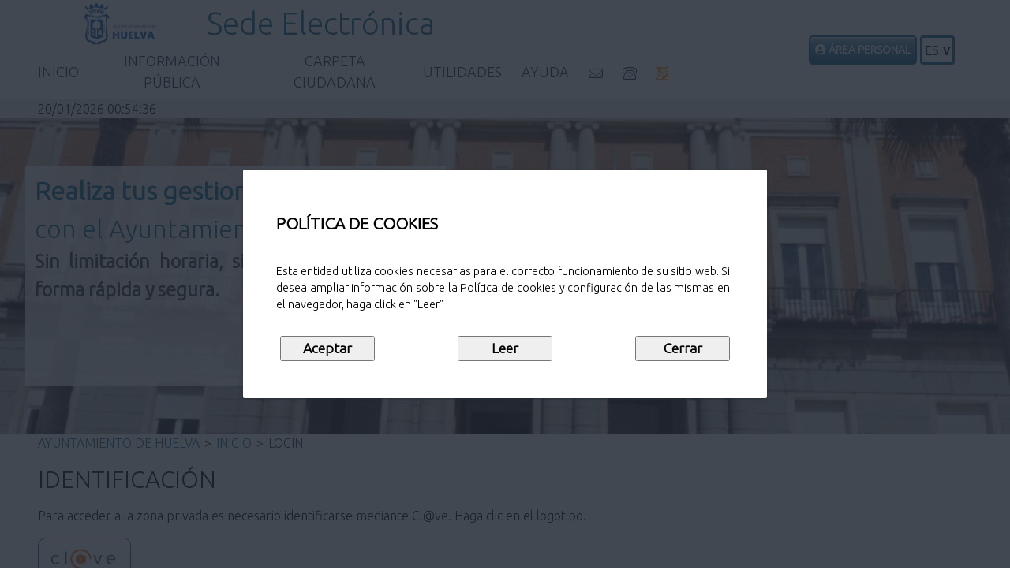

--- FILE ---
content_type: text/html;charset=ISO-8859-15
request_url: https://sede.huelva.es/opensiac/action/certlogin;jsessionid=27302D137854B4FABF2FFD40894132DC.nodo2?method=conectar
body_size: 26529
content:
<?xml version="1.0" encoding="iso-8859-15"?>
<!DOCTYPE html PUBLIC "-//W3C//DTD XHTML 1.0 Transitional//EN" "http://www.w3.org/TR/xhtml1/DTD/xhtml1-transitional.dtd">

<html xmlns="http://www.w3.org/1999/xhtml" lang="es" xml:lang="es"><head>
<base
	href="https://sede.huelva.es/opensiac/pages/tiles/opensiacAccesibleLayout.jsp" />





<title>
	Sede Electrónica Ayuntamiento de Huelva
</title>
 		      <meta http-equiv="Content-Type" content="text/html; charset=windows-1252" />
<!--<meta name="viewport" content="initial-scale=1" />-->
<meta name="viewport" content="width=device-width, initial-scale=1, maximum-scale=1">
<meta name="Author" content="GADD" />
<meta name="Description" content="OpenSiac" />
<meta name="keywords" content="OpenSiac" />
<meta name="Copyright" content="GADD - GTT" />

<!-- ================== -->
<!-- Ficheros JS -->
<!-- ================== -->

<script type="text/javascript"
	src="/opensiac/pages/jsGlobal/bootstrap-5.0.2.bundle.min.js"></script>

<script type="text/javascript" src="/opensiac/pages/jsGlobal/general.js;jsessionid=591861AFED770C443A9F92C2C35FC731.nodo1"></script>
<script type="text/javascript" src="/opensiac/pages/jsGlobal/general_ayto.js;jsessionid=591861AFED770C443A9F92C2C35FC731.nodo1"></script>
<script type="text/javascript" src="/opensiac/pages/jsGlobal/procesarFormularios.js;jsessionid=591861AFED770C443A9F92C2C35FC731.nodo1"></script>
<script type="text/javascript" src="/opensiac/pages/jsGlobal/menuizq.js;jsessionid=591861AFED770C443A9F92C2C35FC731.nodo1"></script>
<script type="text/javascript" src="/opensiac/pages/jsGlobal/deployJava.js;jsessionid=591861AFED770C443A9F92C2C35FC731.nodo1"></script>
<script type="text/javascript" src="/opensiac/pages/jsLocal/carga_applet.js;jsessionid=591861AFED770C443A9F92C2C35FC731.nodo1"></script>
<script type="text/javascript" src="/opensiac/pages/jsLocal/certlogin.js;jsessionid=591861AFED770C443A9F92C2C35FC731.nodo1"></script>
<script defer type="text/javascript"
	src="/opensiac/pages/jsLocal/banner_cookies.js"></script>
<script type="text/javascript"
	src="/opensiac/pages/jsGlobal/tablas-responsivas.js"></script>

<!-- =================== -->
<!-- Ficheros CSS -->
<!-- =================== -->

<link rel="stylesheet" type="text/css" media="screen"
	href="/opensiac/pages/cssGlobal/contenidoWidth.css;jsessionid=591861AFED770C443A9F92C2C35FC731.nodo1" />
<link rel="stylesheet" type="text/css" media="print"
	href="/opensiac/pages/cssPrint/printable.css;jsessionid=591861AFED770C443A9F92C2C35FC731.nodo1" />
<link rel="stylesheet" type="text/css" media="all"
	href="/opensiac/pages/cssGlobal/bootstrap-5.0.2.min.css;jsessionid=591861AFED770C443A9F92C2C35FC731.nodo1" />
<link rel="stylesheet" type="text/css" media="all"
	href="https://cdnjs.cloudflare.com/ajax/libs/font-awesome/5.11.2/css/all.min.css" />

<link rel="stylesheet" type="text/css" media="all"
		href="/opensiac/pages/cssGlobal/general.css;jsessionid=591861AFED770C443A9F92C2C35FC731.nodo1" />
<link rel="stylesheet" type="text/css" media="all"
		href="/opensiac/pages/cssGlobal/generalAyto.css;jsessionid=591861AFED770C443A9F92C2C35FC731.nodo1" />
<link rel="stylesheet" type="text/css" media="all"
		href="/opensiac/pages/cssGlobal/procesarFormulario.css;jsessionid=591861AFED770C443A9F92C2C35FC731.nodo1" />
<link rel="stylesheet" type="text/css" media="all"
		href="/opensiac/pages/cssGlobal/procesarFormularioAyto.css;jsessionid=591861AFED770C443A9F92C2C35FC731.nodo1" />
<link rel="stylesheet" type="text/css" media="all"
		href="/opensiac/pages/cssGlobal/menuizq.css;jsessionid=591861AFED770C443A9F92C2C35FC731.nodo1" />
<link rel="stylesheet" type="text/css" media="all"
		href="/opensiac/pages/cssGlobal/menuizqAyto.css;jsessionid=591861AFED770C443A9F92C2C35FC731.nodo1" />
<link rel="stylesheet" type="text/css" media="all"
		href="/opensiac/pages/cssGlobal/contenido.css;jsessionid=591861AFED770C443A9F92C2C35FC731.nodo1" />
<link rel="stylesheet" type="text/css" media="all"
		href="/opensiac/pages/cssGlobal/contenidoAyto.css;jsessionid=591861AFED770C443A9F92C2C35FC731.nodo1" />
<link rel="stylesheet" type="text/css" media="all"
		href="/opensiac/pages/cssGlobal/botoneraPantalla.css;jsessionid=591861AFED770C443A9F92C2C35FC731.nodo1" />
<link rel="stylesheet" type="text/css" media="all"
		href="/opensiac/pages/cssGlobal/botoneraPantallaAyto.css;jsessionid=591861AFED770C443A9F92C2C35FC731.nodo1" />
<link rel="stylesheet" type="text/css" media="all"
		href="/opensiac/pages/cssGlobal/mainAyto.css;jsessionid=591861AFED770C443A9F92C2C35FC731.nodo1" />
<link rel="stylesheet" type="text/css" media="all"
		href="/opensiac/pages/cssLocal/certlogin.css;jsessionid=591861AFED770C443A9F92C2C35FC731.nodo1" />
<link rel="stylesheet" type="text/css"
	href="/opensiac/pages/cssLocal/banner_cookies.css;jsessionid=591861AFED770C443A9F92C2C35FC731.nodo1" />
<link rel="stylesheet" type="text/css"
	href="/opensiac/pages/cssLocal/personalizacionLocal.css;jsessionid=591861AFED770C443A9F92C2C35FC731.nodo1" />
<link rel="stylesheet" type="text/css"
	href="/opensiac/pages/cssGlobal/colores_base.css;jsessionid=591861AFED770C443A9F92C2C35FC731.nodo1" />
<link rel="stylesheet" type="text/css"
	href="/opensiac/pages/cssGlobal/personalizacionGlobal.css;jsessionid=591861AFED770C443A9F92C2C35FC731.nodo1" />
</head>

<body onpageshow="initializeTitle()">
	<!-- ============================ -->
	<!-- Javascript en el body -->
	<!-- ============================ -->

	<!-- =========================== -->
	<!-- Contenedor principal -->
	<!-- =========================== -->

	<div>
		<!-- =============== -->
		<!-- Cabecera -->
		<!-- =============== -->

		<!-- =============== -->
		<!-- Banner de Cookies -->
		<!-- =============== -->
		








<div class="banner" id="banner">
	<div class="contenido-banner">
	
		<p id="titulo">
			POLÍTICA DE COOKIES
		</p>
		
		<p id="texto">
			Esta entidad utiliza cookies necesarias para el correcto funcionamiento de su sitio web. Si desea ampliar información sobre la Política de cookies y configuración de las mismas en el navegador, haga click en "Leer"
		</p>
		
		<div class="contenido-botones">
			<input type="button" id="botonAceptar" value="Aceptar">
			<input type="button" id="botonLeer" value="Leer">
			<input type="button" id="botonCerrar" value="Cerrar">
		</div>
		
	</div>
</div><div id="cab" class="noPrint container-fluid">
			<script src="../jsGlobal/jquery-3.7.1.min.js"></script>


<script type="text/javascript">
	var jq = jQuery.noConflict();
</script>


<script>

/* Menu pegado al scroll */

<!-- Código JQUERY para el funcionamiento del menú -->
	jq(function() {
		let btn_movil = jq('#nav-mobile');
		let menu = jq('#menu').find('ul');
		
		let timVine = document.getElementById("portada");
 		let cab = document.getElementById("cab");
 		let navbar = document.getElementById("menu");
 		let iconoLogo = document.getElementById("iconoLogo");
		
 		let navPos = navbar.getBoundingClientRect().top;
		
 		window.addEventListener("scroll", function(e) {
 			let scrollPos = window.scrollY;
 			  if (scrollPos > navPos) {
 			    navbar.classList.add('sticky');
 			    cab.classList.add('navbarOffsetMargin');
 			    iconoLogo.setAttribute("style", "display: block;");
 			  } else {
 			    navbar.classList.remove('sticky');
 			    cab.classList.remove('navbarOffsetMargin');
 			    iconoLogo.setAttribute("style", "display: none;");
 			  }
 			});	
		

		// Al dar click agregar/quitar clases que
		// permiten el despliegue del menú
		//
		btn_movil.on('click', function(e) {
			e.preventDefault();

			let el = jq(this);
			el.toggleClass('nav-active');

			menu.toggleClass('open-menu');
		});

		// Si presionamos en algun li de nivel1 cerramos todos los
		// ul abiertos y mostramos el ul seleccionado con el submenu
		//
		jq('.nivel1').on('click', function(e) {
			let ul = jq(this).find('ul');

			if (ul.attr("estado") == 'open') {
				ul.attr("estado", 'close');
				ul.hide();
			}

			else {
				jq(this).parent().find('ul').each(function() {
					jq(this).hide();
					jq(this).attr("estado", 'close');
				});

				ul.show();
				ul.attr("estado", 'open');
			}
		});

		// Si presionamos fuera del menu cerramos todos los ul.
		jq(document).click(function(event) {
			if (!jq(event.target).closest('#menu').length) {
				jq('#menu').find('ul').find('ul').each(function() {
					jq(this).hide();
				});

				if (jq('#menu').find('a').hasClass("nav-active")) {
					jq('#menu').find('a').removeClass("nav-active");
					jq('#menu').find('ul').removeClass("open-menu");
				}
			}
		})
	});
</script>


<div id="logoymenu"
	class="container-fluid d-flex flex-row row justify-content-between align-items-center m-0 px-1">

	<div
		class="d-flex flex-column justify-content-center align-items-start col-11 col-sm-11 col-md-8">
		<div class="d-flex flex-wrap justify-content-start align-items-center">
			<div class="ms-5 my-0 p-0" Id="logo">
				<img src="../images/siac/logo.png;jsessionid=591861AFED770C443A9F92C2C35FC731.nodo1" /></div>
			<div id="divTextoSede ms-5">
				<p id="textoSede" class="fs-1 mx-5 my-0 p-0">
					Sede Electrónica</p>
			</div>
		</div>

		<div id="menu" class="my-1 ms-3 px-0 pt-0 pb-1 container-fluid">
			<div>
				<a href="javascript:void();" id="nav-mobile"><img src="../images/siac/menu.png;jsessionid=591861AFED770C443A9F92C2C35FC731.nodo1" /></a>
			</div>

			<ul class="my-0 ms-3 container-fluid">

				<li id="iconoLogo" class="nivel1"><a
					href="../../action/main?method=enter" id="logo"> <img
						src="../images/siac/logo.png" height="auto" alt="logo">
				</a></li>

				<!-- ZONA MENU: INFORMACION PUBLICA -->
				<li class="nivel1"><a href="/opensiac/action/main;jsessionid=591861AFED770C443A9F92C2C35FC731.nodo1?method=enter" accesskey="i">Inicio</a></li>

					<li class="nivel1"><a href="javascript:void(0)">Información Pública</a>

						<ul class="listaOpcionesSubmenu">

							<li><a href="/opensiac/action/tramites;jsessionid=591861AFED770C443A9F92C2C35FC731.nodo1?method=enter" accesskey="t">Registro Electrónico / Catálogo de servicios</a></li>
							<li><a href="/opensiac/action/calendariolaboral;jsessionid=591861AFED770C443A9F92C2C35FC731.nodo1?method=enter" accesskey="l">Calendario Laboral</a></li>
							<li id="submenu_verinfopublica__quejas_sugerencias"><a href="/opensiac/action/quejassugerencias;jsessionid=591861AFED770C443A9F92C2C35FC731.nodo1?method=enter" accesskey="q">Quejas y Sugerencias</a></li>
							<li id="submenu_verinfopublica__catalogos"><a href="/opensiac/action/catalogos;jsessionid=591861AFED770C443A9F92C2C35FC731.nodo1?method=enter">Descarga de impresos</a></li>
							<li id="submenu_verinfopublica__area_publica_1"><a
									href="https://contrataciondelestado.es/wps/poc?uri=deeplink:perfilContratante&ubicacionOrganica=yWpWlqVcRJQ%3D">Perfil de Contratante</a></li>
							<li id="submenu_verinfopublica__area_publica_2"><a
									href="https://sede.huelva.es/opensiac/action/custom?method=enter&page_index=1">Tablón de anuncios  y edictos</a></li>
							<li ><a href="/opensiac/action/personalizada?method=enter&id=1">Protección de Datos</a></li><li ><a href="/opensiac/action/personalizada?method=enter&id=2">Legislación y normativa</a></li><li ><a href="/opensiac/action/personalizada?method=enter&id=3">Códigos DIR3</a></li><li ><a href="https://sede.huelva.es/opensiac/action/infopublica?method=enter&edictos=CP">Consultas Públicas</a></li><li ><a href="https://sede.huelva.es/opensiac/action/eppublicacion?method=enter&te=JUN">Sesiones de Junta de Gobierno Local</a></li><li ><a href="https://sede.huelva.es/opensiac/action/eppublicacion?method=enter&te=PLE">Sesiones de Pleno</a></li></ul></li>
				<!-- ZONA MENU: CARPETA CIUDADANA -->
				<li class="nivel1"><a href="javascript:void(0)">Carpeta ciudadana</a>

						<ul class="listaOpcionesSubmenu">
							<li id="submenu_vermisdatos__consulta_datos"><a href="/opensiac/action/consultadatos;jsessionid=591861AFED770C443A9F92C2C35FC731.nodo1?method=enter"><span>Mis Datos</span>

										<img src="../images/siac/llaves.png;jsessionid=591861AFED770C443A9F92C2C35FC731.nodo1" class="img_llaves" title="Certificado Digital" alt="Certificado Digital" /></a></li>
							<li id="submenu_vermisdatos__consulta_solicitudes">
									<noscript>
										<div>
											<a href="/opensiac/action/consultasolicitudes;jsessionid=591861AFED770C443A9F92C2C35FC731.nodo1?method=enter&amp;script=no" accesskey="s"><span>Mis Solicitudes</span>

												<img src="../images/siac/llaves.png;jsessionid=591861AFED770C443A9F92C2C35FC731.nodo1" class="img_llaves" title="Certificado Digital" alt="Certificado Digital" /></a></div>
									</noscript>

									<div id="linkSol" style="display: none">
										<a href="/opensiac/action/consultasolicitudes;jsessionid=591861AFED770C443A9F92C2C35FC731.nodo1?method=enter&amp;script=si" accesskey="s"><span>Mis Solicitudes</span>

											<img src="../images/siac/llaves.png;jsessionid=591861AFED770C443A9F92C2C35FC731.nodo1" class="img_llaves" title="Certificado Digital" alt="Certificado Digital" /></a></div> <script type="text/javascript">
										document.getElementById('linkSol').style.display = 'block';
									</script>
								</li>
							<li id="submenu_vermisdatos__consulta_expedientes"><a href="/opensiac/action/consultaexpedientes;jsessionid=591861AFED770C443A9F92C2C35FC731.nodo1?method=enter" accesskey="e"><span>Mis Expedientes</span>

										<img src="../images/siac/llaves.png;jsessionid=591861AFED770C443A9F92C2C35FC731.nodo1" class="img_llaves" title="Certificado Digital" alt="Certificado Digital" /></a></li>
							<li id="submenu_vermisdatos__buzon_notificaciones"><a href="/opensiac/action/buzonnotificaciones;jsessionid=591861AFED770C443A9F92C2C35FC731.nodo1?method=enter" accesskey="b"><span>Mi Buzón de Notificaciones</span>

										<img src="../images/siac/llaves.png;jsessionid=591861AFED770C443A9F92C2C35FC731.nodo1" class="img_llaves" title="Certificado Digital" alt="Certificado Digital" /></a></li>
							<li ><a href="https://sede.huelva.es/opensiac/action/buzonnotificaciones?method=verNotificacionesNoFehacientes">Mi Buzón de Notificaciones No FEHACIENTES</a></li><li ><a href="https://www.huelva.es/portalCiudadano/portal/noEstatica.do?opc_id=115&pes_cod=4&ent_id=1&idioma=1">Solicitudes presentadas con anterioridad al 21/09/2023</a></li></ul></li>
				<!-- ZONA MENU: UTILIDADES -->
				<li class="nivel1"><a href="javascript:void(0)">Utilidades</a>

						<ul class="listaOpcionesSubmenu">

							<li><a href="/opensiac/action/consultadocumentos;jsessionid=591861AFED770C443A9F92C2C35FC731.nodo1?method=enter" accesskey="d"><span>Verificación de Documentos Electrónicos</span></a></li>
							</ul></li>
				<!-- ZONA MENU: AYUDA -->
				<li class="nivel1"><a href="javascript:void(0)">Ayuda</a>

						<ul class="listaOpcionesSubmenu">
							<li><a href="/opensiac/action/faq;jsessionid=591861AFED770C443A9F92C2C35FC731.nodo1?method=enter" accesskey="f">Preguntas Frecuentes</a></li>
							</ul></li>
				<!-- Iconos medios de contacto: Personalizado Huelva-->
				<li class="nivel1"><a
					href="http://www.huelva.es/portal/contacto"
					class="lista-telefonos-icon"> <span class="icon-mail"></span> </a></li>
				<!-- /.block -->
				<li class="nivel1"><a
					href="http://www.huelva.es/portal/lista-telefonos"
					class="lista-telefonos-icon"> <span class="icon-telefono"></span>
						</a></li>
				<!-- /.block -->
				<li class="nivel1"><a
					href="https://join.skype.com/invite/dcIjO73NtJ2h" target="_blank"
					class="lista-telefonos-icon"> <img
						src="../images/siac/Logo_Lengua_Signos.png" alt="Lengua de Signos" />
				</a></li>
				<!-- /.block -->
				<!-- FIN: Iconos medios de contacto: Personalizado Huelva -->
			</ul>
		</div>
	</div>
	<!-- fin menu -->

	<div
		class="d-flex justify-content-center aling-items-center col-sm-8 col-md-3 py-1">
		<div id="migaUser">
			<div class="botonConexion text-uppercase">
					<a href="/opensiac/action/certlogin;jsessionid=591861AFED770C443A9F92C2C35FC731.nodo1?method=conectar" accesskey="c"><small> <i class="fas fa-user-circle"></i> Área Personal</small></a></div>
			</div>

		<!-- =================== -->
		<!-- Idioma -->
		<!-- =================== -->
		<?xml version="1.0" encoding="ISO-8859-15"?>
<!DOCTYPE html PUBLIC "-//W3C//DTD XHTML 1.0 Transitional//EN" "http://www.w3.org/TR/xhtml1/DTD/xhtml1-transitional.dtd">

<html xmlns="http://www.w3.org/1999/xhtml">
<section >
<head >
	<title>
		
	</title>
</head>
<body>
	<div id=contenedorIdioma role="button" aria-expanded="false"
			class="noPrint text-uppercase border border-3 rounded ms-1 caja-idioma">
			<div id="contenedorIndicadorIdioma" tabindex="0" onfocus="visibleSelector()" onclick="alternarVisivilidadSelector()" >
				<span id="idiomaSeleccionadoUsuario"> es</span> 
			</div>
			<ul id="idiomas" class="noPrint text-uppercase" role="select" >
		<li class="contenedorIdiomaSeleccionado" tabindex="0" onfocus="visibleSelector()" role="option">
					<div id="idiomaSeleccionado"
						data-lang="es" onclick=noVisibleSelector()>
						es</div>
				</li>
			</ul>
</div>
		
		<script type="text/javascript">
			function visibleSelector() {
				var elemento = document.getElementById("idiomas");
				if (elemento != null)
					{
						if (elemento.classList.contains('d-none'))
							elemento.classList.remove('d-none');
						if (!elemento.classList.contains('d-block'))
							elemento.classList.add('d-block');
						
						if (elemento.childElementCount > 0
								&& !elemento.children[elemento.childElementCount - 1].children[0].hasAttribute("onblur")) 
						{
							elemento.children[elemento.childElementCount - 1].children[0].setAttribute("onblur", "noVisibleSelector()");
						}
						actualizarExpanded();
					}
			}
		</script>
	
		<script type="text/javascript">
			function noVisibleSelector() {
				var elemento = document.getElementById("idiomas");
				if (elemento != null)
					{
						if (elemento.classList.contains('d-block'))
							elemento.classList.remove('d-block');
						if (!elemento.classList.contains('d-none'))
							elemento.classList.add('d-none');
						actualizarExpanded();
					}
			}
		</script>
		
		<script type="text/javascript">
		function alternarVisivilidadSelector()
		{
			var elemento = document.getElementById("idiomas");
			if (elemento != null)
				{
					if (elemento.classList.contains('d-block')) 
					{
						elemento.classList.remove('d-block');
						if (!elemento.classList.contains('d-none'))
							elemento.classList.add('d-none');
					}
					else
						{
							if (elemento.classList.contains('d-none')) 
							{
								elemento.classList.remove('d-none');
								if (!elemento.classList.contains('d-block'))
									elemento.classList.add('d-block');
							}
						}
					actualizarExpanded();
				}
		}
		</script>
			
		<script type="text/javascript">
		function actualizarExpanded()
		{
			var elementoPpal = document.getElementById("contenedorIdioma");
			var elemento = document.getElementById("idiomas");
			if (elementoPpal != null && elemento != null)
				{
					elementoPpal.setAttribute("aria-expanded",elemento.classList.contains('d-block'));
				}	
		}
		</script>
		
		<script type="text/javascript"
			src="/opensiac/pages/jsGlobal/idiomas.js;jsessionid=591861AFED770C443A9F92C2C35FC731.nodo1"></script>
	</body>
</section>
</html></div>
	<!-- fin boton conectar - idioma -->
</div><script type="text/javascript">
	// Llamar al servidor para obtener la hora actual
	var fechaHoraActual = 1768870473789;

	// Crear la fecha del servidor a partir de la actual
	fechaHoraServidor = new Date(fechaHoraActual);

	// Obtener la fecha inicial del cliente
	var fechaHoraCliente = new Date();

	// Obtener la diferencia de horas
	diferenciaHoras = fechaHoraCliente - fechaHoraServidor;
</script>


<span
	id="fechaHoraServidor"
	title="Fecha y Hora del Servidor">20/01/2026 01:54:33</span>
</div>

		<div id="portada"
			class="portada container-fluid m-0 p-0 row flex justify-content-start align-items-center">
			<div
				class="cuadroBienvenida py-2 px-2 col-8 col-xs-8 col-sm-8 col-lg-5 ms-5 text-wrap">
				<div class="text-wrap">
					<p class="fw-bold tituloBienvenida ms-1 my-0 py-0 text-wrap">
						Realiza tus gestiones</p>
					<p class="tituloBienvenida ms-1 my-0 py-0 text-wrap">
						con el Ayuntamiento de Huelva</p>
					<p class="fw-bold textoBienvenida ms-1 my-0 text-wrap">
						Sin limitación horaria, sin desplazamientos, de forma rápida y segura.</p>
				</div>

			</div>

		</div>
		<!-- ================================== -->
		<!-- Indicador de entorno (PRE/PRO) -->
		<!-- ================================== -->
		<!-- Variable que indica el entorno de la sede -->
<!-- =================== -->
		<!-- Migas de pan -->
		<!-- =================== -->
		<div id="migas">
	<a style="cursor:pointer"
		href="http://www.huelva.es"
		title="Ayuntamiento de Huelva">
		       Ayuntamiento de Huelva</a>
	<span class="migasSeparadorElementos">&gt;</span>
			<span><a href="/opensiac/action/main;jsessionid=591861AFED770C443A9F92C2C35FC731.nodo1?method=enter" title="Inicio">Inicio</a></span>
				<span class="migasSeparadorElementos">&gt;</span>
			<span>Login</span>
				</div><!-- =========== -->
		<!-- Caja -->
		<!-- =========== -->

		<div id="caja" class="d-flex justify-content-center">			
			<!-- ================= -->
			<!-- Contenidos -->
			<!-- ================= -->

			<div id="contenido" class="pt-3 pb-0 my-0 print">
				<div class="onlyPrint" style="width: 100%; text-align: center">
					<h1>
						OpenCERTIAC</h1>

					<br /> <br />
				</div>

				









<script type="text/javascript">
	var app = "LoginSiac";
	var UUID = "00000000-0000-0000-0000-000000000000";
</script>


<script type="text/javascript">
	function inicializarCertlogin() {
		// Se necesita inicializar() para actualizar el reloj.
		// Se genera un mensaje por consola de ReferenceError: inicializarPantalla is not defined. ES CORRECTO en este caso.
		//
		inicializar();
		validarJava();
	}

	window.onload = inicializarCertlogin;
</script>



































	<h1>Identificación</h1>
	<p>Para acceder a la zona privada es necesario identificarse mediante Cl@ve. Haga clic en el logotipo.</p>

	<form
		class="Formulario"
		name="formClave"
		action="https://sede.huelva.es/SPProxy2/IndexPage"
		method="post">

		<input
			id="retornoProxyClave"
			type="hidden"
			name="retornoProxyClave"
			value="Zee3bJjy0j3s3iYK564g1Z4ydvK26l3l/725ICNAE9Xh4K2WzHquuB9U3gSMqSrnPxhm-KfmX-J2AcYvERyCd4OO5jTc5Fb/WwuA5zgaXIf4wU2duASC0i/KETC/PGr9k2jcYLhXgyUJn1n7IOrb4Ru8oxuoTKDV1aA4gc3lZ/0=" />

		<input
			id="tokenProxyClave"
			type="hidden"
			name="tokenProxyClave"
			value="8NMY8DehNvJ7xDszC/sz-WF3jhi/5HdZWD8ge3yU-EQoORssf/jBAMU53SMnIdNN" />

		<img
			style="cursor: pointer;"
			src="../images/clave_w_32.jpg"
			onclick="document.formClave.submit()"
			onmouseover="" />
	</form>

	<br />
	<br />



















<h1>Advertencia Legal</h1>

<div class="clista">
	<ol>
		<li><p>Esta entidad solicita para su identificación en cumplimiento de la Ley 39/2015, de 1 de octubre, del Procedimiento Administrativo Común de las Administraciones Públicas, datos de carácter personal, cuya finalidad es la realización de la tramitación solicitada.</p></li>
		<li><p>Las personas mediante la identificación fehaciente y su firma, prestan su consentimiento expreso para que los datos personales que proporcionen, así como en la documentación adjunta, sean tratados por el o la Alcalde o Alcaldesa - Presidente o Presidenta, como Responsable del tratamiento con la finalidad de las gestiones propias de la solicitud y conforme el procedimiento administrativo que competa. Siendo la legitimación un cumplimiento legal o el propio interés de un tercero.</p></li>
		<li><p>Los datos serán conservados durante los plazos necesarios para cumplir con la finalidad mencionada y los establecidos legalmente.</p></li>
		<li><p>Los datos personales aportados  deberán ser  comunicados a las diferentes áreas responsables de la tramitación, u otras entidades en los supuestos previstos en la normativa, con el propósito de hacer efectiva la gestión y tramitación de su comunicación.</p></li>
		<li><p>En caso de que el trámite solicitado conlleve una autorización para la consulta de datos, estos podrán ser cedidos y/o comunicados a los organismos para los que se prestó el consentimiento. (En el supuesto de que no otorguen su consentimiento para la consulta de alguno de los datos anteriormente consignados, deberán presentar la correspondiente documentación en papel).</p></li>
		<li>
			<p>Declara para ello haber recibido la información sobre la posibilidad de ejercitar los derechos de acceso, rectificación, oposición, supresión (derecho al olvido), limitación del tratamiento y solicitar la portabilidad de sus datos, así como revocar el consentimiento prestado, mediante el Registro Electrónico o dirigiéndose por escrito al Registro General de esta entidad en cualquiera de las formas previstas en la Ley 39/2015.</p>
			<span>Ayuntamiento de Huelva</span>
			<br>
			<span>Plaza de la Constitución, s/n </span>
			<br>
			<span>21003 Huelva</span>
			<br>
			<span>Tlfno. 959 210 576</span>
			<br>
			<br>
			<span>Indicando claramente el tema: Tutela de Derechos LOPD. <BR> Información adicional <a href='http://www.huelva.es/portal/es/proteccion-datos' target='_blank' title='Protección de Datos | Ayuntamiento de Huelva'>Protección de Datos | Ayuntamiento de Huelva</a></span>
		</li>
	</ol>
</div>


</div>

			<hr class="invisible noPrint" />

			<!-- ========== -->
			<!-- Base -->
			<!-- ========== -->

			<div id="base" class="noPrint">
				




</div>
		</div>
	</div>
</body>
</html>

--- FILE ---
content_type: text/css
request_url: https://sede.huelva.es/opensiac/pages/cssGlobal/generalAyto.css;jsessionid=591861AFED770C443A9F92C2C35FC731.nodo1
body_size: 24998
content:
@import
	url(https://fonts.googleapis.com/css?family=Dosis:200,300,400,500|Roboto+Condensed:300,400)	;

@import
	url(https://fonts.googleapis.com/css2?family=Ubuntu:wght@300&display=swap)	;

body {
	font-family: "Ubuntu", serif !important;
	font-size: 1em;
	font-weight: 300;
	background-color: rgb(255, 255, 255);	/* estilo alternativo admitido por defecto */
	background-color: var(--blanco, rgb(255, 255, 255));
	width: auto; /* estilo alternativo admitido por defecto */
	width: 100%;
}

#cab {
	width: auto; /* estilo alternativo admitido por defecto */
	width: 100%;
	background-color: rgb(235, 235, 235);	/* estilo alternativo admitido por defecto */
	background-color: var(--gris_claro, rgb(235, 235, 235));
	display: inline-block;
}

.Combo {
	font-family: "Ubuntu", serif !important;
	width: auto; /* estilo alternativo admitido por defecto */
	max-width: 100%;		
}

#Raiz {
	margin-left: 0em;
	margin-right: 0em;
}

#textoSede {
	color: rgb(52, 120, 112); /*verde oscuro*/ /* estilo alternativo admitido por defecto */
	color: var(--principal1, rgb(52, 120, 112)); /*verde*/
	font-family: 'Ubuntu', sans-serif;
}

.caja-idioma {
	border-color: rgb(52, 120, 112) !important; /*verde oscuro*/	/* estilo alternativo admitido por defecto */
	border-color: var(--principal1, rgb(52, 120, 112)) !important;
	height: max-content;
}

.caja-idioma:hover {
	border-color: rgb(204, 218, 103) !important; /*verde claro*/	/* estilo alternativo admitido por defecto */
	border-color: var(--principal2, rgb(204, 218, 103)) !important;
}

#logoymenu {
	background-color: rgb(255, 255, 255); /* estilo alternativo admitido por defecto */
	background-color: var(--blanco, rgb(255, 255, 255));
}

#logoCabecera {
	float: left;
	margin-top: 0.8em;
}

#idiomaSeleccionado {
	color: rgb(0, 0, 0);/* estilo alternativo admitido por defecto */
	color: var(--negro, rgb(0, 0, 0));
}

div#indicadorEntorno {
	font-weight: bold;
	background-color: rgb(255, 255, 0);
	font-size: 1.2em; /*120%;*/
	text-align: center;
}

table {
	caption-side: top;
}

select {
	padding-top: 4.5px;
	padding-bottom: 4.5px;
}

/* ==================================== */
/* Migas */
/* ==================================== */
#migas, #migaFecha {
	/* padding: 1% 3% 1% 3%;
	border-bottom: 1px solid rgb(52, 120, 112); verde oscuro	estilo alternativo admitido por defecto
	border-bottom: 1px dotted var(--principal1, rgb(52, 120, 112)); verde */
	font-size: 1em; /*16px;*/
	font-weight: 300;
	list-style: none;
	text-transform: uppercase;
	color: rgb(40, 43, 48); /* estilo alternativo admitido por defecto */
	color: var(--gris_oscuro, rgb(40, 43, 48));
	font-family: "Ubuntu", serif !important;
	display: inline-block;
	margin: 0 3em;
	padding: 0;
}
/* ----------- */
#migaFecha {
	float: left;
}

#fechaHoraServidor {
	margin-right: 3em;
	float: right;
}

.migasSeparadorElementos {
	margin-left: 2px;
	margin-right: 2px;
}
/* ----------- */
#migaUser {
	float: right;
}

#user {
	float: left;
	padding-right: 5px;
}
/* ----------- */
#migas a, #migaFecha a {
	color: rgb(52, 120, 112); /*verde oscuro*/ /* estilo alternativo admitido por defecto */
	color: var(--principal1, rgb(52, 120, 112)); /*verde*/
}

#migas a:visited, #migaFecha a:visited {
	color: rgb(204, 218, 103); /*verde oscuro*/ /* estilo alternativo admitido por defecto */
	color: var(--principal2, rgb(52, 120, 112)); /*verde*/
}
/* ========================================= */
/* ========================================= */

/* ========================================= */
/* BOTON */
/* ========================================= */
/* Unificar comportamiento en visualización de "botones" */
#MenuTabs a, #MenuTabs a span, #menuPestaniasDetallePublicacion ul li a,
	#menuExpediente ul li a, #menuTiposNotificaciones ul li a, div#enlaceTramitacion a,
	#contenido fieldset ul li.Boton input, input.Boton, #contenido ul.DocOpcional li.Boton input,
	form[name="misPagosForm"] input[type="submit"],
	form[name="tramitacionForm"] input[type="button"],
	form[name="consultaDocumentosForm"] input[type="submit"], form[name="catalogosForm"] input[type="submit"],
	form[name="tramitacionForm"] input[type="submit"],
	.botonEnviarPerfilContratante a, #tabMenuTramInfo button, #Boton,
	.botonConexion, .botonSuscribir {
	display: inline-block;
	padding: 6px;
	font-family: "Ubuntu", serif !important;
	font-size: 1rem !important;
	font-weight: bold !important;
	color: rgb(255, 255, 255) !important;	/* estilo alternativo admitido por defecto */
	color: var(--blanco, rgb(255, 255, 255)) !important;
	background-color: rgb(52, 120, 112) !important; /*verde oscuro*/	/* estilo alternativo admitido por defecto */
	background-color: var(--principal1, rgb(52, 120, 112)) !important; /*verde*/
	border-width: 2px !important;
	border: 2px solid rgb(0, 0, 0)!important;	/* estilo alternativo admitido por defecto */
	border: 2px solid var(--negro, rgb(0, 0, 0))!important;
	border-top-color: dimgrey !important;
	border-left-color: dimgrey !important;
	border-radius: 0.3em;
	/* text-transform: uppercase; */
}

/* Caracteristicas on hover (al pasar por encima) */
#MenuTabs a:hover span, #MenuTabs li.MenuStaticSelectedStyle a.MenuStaticMenuItemStyle:hover,
	#MenuTabs li.MenuStaticSelectedStyle a.MenuStaticMenuItemStyle:hover span,
	#menuPestaniasDetallePublicacion #selected:hover,
	#menuPestaniasDetallePublicacion ul li a:hover, #menuExpediente #selected:hover,
	#menuExpediente ul li a:hover, #menuTiposNotificaciones ul li a:hover,
	div#enlaceTramitacion a:hover, #contenido fieldset ul li.Boton input:hover,
	input.Boton:hover, #contenido ul.DocOpcional li.Boton input:hover, form[name="consultaDocumentosForm"] input[type="submit"]:hover,
	form[name="catalogosForm"] input[type="submit"]:hover, form[name="tramitacionForm"] input[type="submit"]:hover,
	form[name="misPagosForm"] input[type="submit"]:hover,
	form[name="tramitacionForm"] input[type="button"]:hover,
	.botonEnviarPerfilContratante a:hover, #tabMenuTramInfo button:hover,
	#Boton:hover, .botonConexion:hover, .botonSuscribir:hover {
	cursor: pointer;
	border: 2px solid rgb(255, 255, 255) !important;/* estilo alternativo admitido por defecto */
	border: 2px solid var(--blanco, rgb(255, 255, 255)) !important;
	border-radius: 0.3em;
}
/* Caracteristicas cuando esta activo */
#MenuTabs li.MenuStaticSelectedStyle a.MenuStaticMenuItemStyle,
	#MenuTabs li.MenuStaticSelectedStyle a.MenuStaticMenuItemStyle span,
	#menuPestaniasDetallePublicacion #selected, #menuExpediente #selected,
	#menuTiposNotificaciones #selected, #tabMenuTramInfo button.active {
	background-color: rgb(204, 218, 103) !important; /*verde claro*//* estilo alternativo admitido por defecto */
	background-color: var(--principal2, rgb(204, 218, 103)) !important;/*verde claro*/
}
/*FIN: Unificar comportamiento en visualización de "botones" */

/* Caracteristicas especificas del botón de Conexión*/
.botonConexion {
	float: right !important;
	background-image: linear-gradient(rgb(255, 255, 255), 10%, rgb(52, 120, 112)) !important;	/* blanco verde oscuro*/ /* estilo alternativo admitido por defecto */
	background-image: linear-gradient(var(--blanco, rgb(255, 255, 255)), 10%,
		var(--principal1, rgb(52, 120, 112))) !important; /*verde*/
	border: 2px solid rgb(52, 120, 112) !important; /*verde oscuro*/	/* estilo alternativo admitido por defecto */
	border: 2px solid var(--principal1, rgb(52, 120, 112)) !important; /*verde*/
}

.botonConexion a {
	color: rgb(255, 255, 255); /* estilo alternativo admitido por defecto */
	color: var(--blanco, rgb(255, 255, 255));
}

.botonConexion a:link {
	text-decoration: none;
}
/* FIN: Caracteristicas especificas del botón de Conexión*/
/* ========================================= */
/* FIN: BOTON */
/* ========================================= */

table.tablaGeneral td {
    vertical-align: bottom!important;
}

#base {
	color: rgb(52, 120, 112); /*verde oscuro*/ /* estilo alternativo admitido por defecto */
	color: var(--principal1, rgb(52, 120, 112)); /*verde*/
	background: rgb(0, 0, 0); /* estilo alternativo admitido por defecto */
	background: var(--negro, rgb(0, 0, 0));
	border-top: none;
	font-family: "Ubuntu", serif !important;
}

p {
	text-align: justify;
}

#base a, #idiomas a {
	color: rgb(52, 120, 112); /*verde oscuro*/ /* estilo alternativo admitido por defecto */
	color: var(--principal1, rgb(52, 120, 112)); /*verde*/
}

#contenedor {
	width: auto; /* estilo alternativo admitido por defecto */
	width: 100%;
	left: 0;
	border-left: none;
	border-right: none;
	max-width: 80em;
	margin: 0 auto;
}

.enlaceCabeceraBoletinFoto {
	text-decoration: none;
}

#pie div div {
	display: contents;
}

#pie div img {
	max-width: 250px;
	height: auto;	
}

#logos {
	text-align: center;
	padding-bottom: 25px;
}
/* =============================================== */
/* Selector del idioma */
/* =============================================== */
#contenedorIdioma {
	display: inline-block;
	padding-left:3px;
	padding-right:3px;
	padding-top: 2px;
	padding-bottom: 2px; 
}
#idiomaSeleccionadoUsuario:after{
	content: "v";
	padding-left: 5px;
    text-transform: lowercase;
    font-weight: bold;
    font-size: large;  
}

#contenedorIdioma #contenedorIndicadorIdioma {
	display: inline-flex;
	align-items: center;
}
#contenedorIdioma #idiomas {
	position: absolute;
	z-index: 5;
	display: none;
	text-align: left;
	padding-left: 3px;
	padding-right: 3px;
	background-color: rgb(255, 255, 255);
	background-color: var(--blanco,  rgb(255, 255, 255));
	border: 1px solid rgb(40, 43, 48);
    border: 1px solid var(--gris_oscuro, rgb(40, 43, 48));
    min-width: 2.5 em;
    margin-left: -4px;
    box-shadow: 0 0 3px rgb(40, 43, 48);
    box-shadow: 0 0 3px var(--gris_oscuro, rgb(40, 43, 48));
}
#contenedorIdioma:hover, #contenedorIdioma #idiomas > li.contenedorIdiomaSeleccionado:hover
{
	cursor: pointer;
}

/* #contenedorIdioma:hover #idiomas {
	display: block;
}

#contenedorIdioma #idiomas:hover {
	display: block;	
} */

#contenedorIdioma #idiomas li {
	display: block;
	margin-right: 0px;
	padding-top: 2px;
	padding-bottom: 2px;
	padding-left: 4px;
	padding-right: 4px
}

#contenedorIdioma #idiomas li:hover {
	background-color: rgb(25, 103, 210) ; /*Azul*/
	border-radius: .10rem !important;
	outline: 2px solid rgb(0, 0, 0);
	outline: 2px solid var(--negro, rgb(0, 0, 0));
}
/* se define aparte por no ser compatible con IE*/
#contenedorIdioma #idiomas li:focus-visible, #contenedorIdioma #idiomas li a:focus-visible {
	background-color: rgb(25, 103, 210) ; /*Azul*/
	border-radius: .10rem !important;
	outline: 2px solid rgb(0, 0, 0);
	outline: 2px solid var(--negro, rgb(0, 0, 0));
}
/*FIN: se define aparte por no ser compatible con IE*/

#contenedorIdioma #idiomas li:hover div, #contenedorIdioma #idiomas li:hover a {
	color: rgb(255, 255, 255)!important;
	color: var(--blanco,  rgb(255, 255, 255))!important;
}
/* se define aparte por no ser compatible con IE*/
#contenedorIdioma #idiomas li:focus-visible div, #contenedorIdioma #idiomas li a:focus-visible {
	color: rgb(255, 255, 255)!important;
	color: var(--blanco,  rgb(255, 255, 255))!important;
}
/*FIN: se define aparte por no ser compatible con IE*/

#contenedorIdioma #idiomas a {
	font-weight: normal;
	color: rgb(0, 0, 0);
	color: var(--negro, rgb(0, 0, 0));
}

#contenedorIdioma #idiomas .contenedorIdiomaSeleccionado {
	font-weight: bold;
}
/* =============================================== */
/* FIN: Selector del idioma */
/* =============================================== */

/* ================================================= */
/* Estilos para el menu de la parte superior */
/* ================================================= */
#menu {
	background-color: rgb(255, 255, 255); /* estilo alternativo admitido por defecto */
	background-color: var(--blanco, rgb(255, 255, 255));
	vertical-align: baseline;
	text-align: left;
	font-size: 0.7em;
	display: block;
	padding: 1% 3% 2% 3%;
}

#menu ul {
	list-style-type: none;
	margin: 0;
	padding: 0;
	display: flex;
	align-items: center;
}

#menu ul li.nivel1 {
	text-transform: uppercase;
	float: left;
	padding-right: 3%;
}

#menu ul li a {
	display: block;
	text-decoration: none;
	color: rgb(40, 43, 48); /* estilo alternativo admitido por defecto */
	color: var(--gris_oscuro, rgb(40, 43, 48));
	position: relative;
	font-size: 1.125rem; /*18px;*/
	text-align: center;
}

#menu ul li a.nivel1 {
	display: block;
	position: relative;
}

#menu ul li ul {
	display: none;
	padding-left: 0;
	position: absolute;
	background-color: rgb(255, 255, 255);	/* estilo alternativo admitido por defecto */
	background-color: var(--blanco, rgb(255, 255, 255));
	border: 1px solid rgb(235, 235, 235);	/* estilo alternativo admitido por defecto */
	border: 1px solid var(--gris_claro, rgb(235, 235, 235));
}

#menu ul li:hover>a, #menu ul li:hover> #linkSol a {
	background-color: rgb(241, 249, 255); /*celeste*/	/* estilo alternativo admitido por defecto */
	background-color: var(--secundario, rgb(241, 249, 255)); /*celeste*/
}

#menu ul li ul li a {
	text-transform: none;
	border-top-color: rgb(0, 0, 0);	/* estilo alternativo admitido por defecto */
	border-top-color: var(--negro, rgb(0, 0, 0));
	font-size: 1rem; /*16px;*/
	text-align: left;
	padding: 8px;
}

#menu .listaOpcionesSubmenu {
	z-index: 5;
}

table.falsa {
	border-collapse: collapse;
	border: 0px;
	float: left;
	position: relative;
}

/* Estilos #nav-mobile y lo ocultamos */
#nav-mobile {
	display: none;
}


@media screen and (max-width: 800px) and (min-width: 600px) {
	/* ========================================= */
	/* TABLA */
	/* ========================================= */
	/* Unificar la apariencia de tablas en responsivo tras incluir el parámetro "title" en los td's de las tablas*/
	.listaSolicitudes, .GridViewTableExpediente .listaTramites, #tablaResultadosExpedientesPublicos, .listaPuestasDisposicion
	{
		font-size: 0.73rem!important;
	}
	/* ========================================= */
	/* FIN: TABLA */
	/* ========================================= */
}
 
/* @media only screen and (max-width: 700px) { */
@media screen and (max-width: 700px) {
	/* mostramos #nav-mobile */
	#nav-mobile {
		display: block;
	}
	#menu ul {
		position: absolute;
		width: auto; /* estilo alternativo admitido por defecto */
		width: 100%;
	}

	/* Fijamos nuestro nav en 100% ancho y dejamos de flotarlo */
	#menu ul li.nivel1 {
		width: 75%;
		float: none;
	}
	#menu ul li.nivel1 ul li {
		width: auto; /* estilo alternativo admitido por defecto */
		width: 100%;
		float: none;
	}
	#menu ul li ul {
		position: relative;
	}
	#menu ul li a {
		color: rgb(40, 43, 48); /* estilo alternativo admitido por defecto */
		color: var(--gris_oscuro, rgb(40, 43, 48));
		background: rgb(198, 198, 198); /* estilo alternativo admitido por defecto */
		background: var(--gris, rgb(198, 198, 198));
	}
	#menu ul li ul li a {
		text-transform: none;
		background: rgb(235, 235, 235); /* estilo alternativo admitido por defecto */
		background: var(--gris_claro, rgb(235, 235, 235));
		border: none;
		width: auto; /* estilo alternativo admitido por defecto */
		width: 100%;
		font-size: 1rem; /*16px;*/
	}

	/* Convertimos nuestra lista de enlaces en un menú vertical */
	#menu ul {
		box-shadow: 0 1px 2px rgba(0, 0, 0, .5);
		max-height: 0;
		overflow: hidden;
		display: block;
	}
	/* estilos para los LI del menu */
	#menu li {
		background-color: rgb(198, 198, 198); /* estilo alternativo admitido por defecto */
		background-color: var(--gris, rgb(198, 198, 198));
		border-bottom: 1px solid rgb(40, 43, 48);	/* estilo alternativo admitido por defecto */
		border-bottom: 1px solid var(--gris_oscuro, rgb(40, 43, 48));
		float: none;
	}
	/* Quitamos el borde del ultimo item del menú */
	#menu li:last-child {
		border-bottom: 0;
	}
	#menu li a {
		padding: 15px 0;
		height: auto;
		line-height: normal;
	}

	/* Agregamos una animación al despligue del menú */
	#menu ul.open-menu {
		max-height: 800px;
		transition: max-height .8s;
		z-index: 800;
	}
	/* ========================================= */
	/* TABLA */
	/* ========================================= */
	/* Unificar la apariencia de tablas en responsivo tras incluir el parámetro "title" en los td's de las tablas*/
	.licitaciones, .listaNotificaciones
	{
		font-size: 0.75rem;
	}
	/* ========================================= */
	/* FIN: TABLA */
	/* ========================================= */
}

/* ========================================= */
/* TABLA */
/* ========================================= */
/* Unificar la apariencia de tablas en responsivo tras incluir el parámetro "title" en los td's de las tablas*/

table.tablaPersonalizadaResponsiva, table.tablaPersonalizadaResponsivath, table.tablaPersonalizadaResponsiva td {
	border: 1px solid  rgb(198, 198, 198) ! important;	/* estilo alternativo admitido por defecto */
	border: 1px solid var(--gris, rgb(198, 198, 198)) ! important;
	border-spacing: 0;
	padding: .5em;
	min-height: auto;
}
/* Se define aqui porque el datatable.css no aplica a las "personalizada.jsp"*/
@media screen and (max-width: 600px) {
	table.tablaPersonalizadaResponsiva
	{
	width: auto !important;
	width: 100% !important;
	}
	table.tablaPersonalizadaResponsiva, .tablaPersonalizadaResponsiva thead, .tablaPersonalizadaResponsiva tbody, .tablaPersonalizadaResponsiva th, .tablaPersonalizadaResponsiva td, .tablaPersonalizadaResponsiva tr {
		display: block;
	}
	table.tablaPersonalizadaResponsiva td:before
		{
		content: attr(title);
		float: left !important;
		font-weight: bold !important;
		margin-right: 10px !important;
		text-align: left;
		position: absolute;
		top: 0;
		left: 6px;
		width: 35%;
		padding-right: 10px;
		white-space: break-spaces;
	}
	table.tablaPersonalizadaResponsiva td
		{
		text-align: justify;
		width: auto;
		border: none;
		border-bottom: 1px solid rgb(198, 198, 198); /* estilo alternativo admitido por defecto */
		border-bottom: 1px solid var(--gris, rgb(198, 198, 198));
		position: relative;
		padding-left: 35%;
		min-height: 40px;
	}
		table.tablaPersonalizadaResponsiva thead,
		table.tablaPersonalizadaResponsiva tr th {
		display: none !important;
		position: absolute;
		top: -9999px;
		left: -9999px;
	}
		table.tablaPersonalizadaResponsiva tbody tr
		{
		display: flex !important;
		flex-direction: column !important;
		padding: 0 0 1rem 0;
		border-bottom: 2px solid rgb(52, 120, 112);	/*verde oscuro*/ /* estilo alternativo admitido por defecto */
		border-bottom: 2px solid   var(--principal1, rgb(52, 120, 112)); /*verde*/	
	}
		table.tablaPersonalizadaResponsiva tbody td, table.tablaPersonalizadaResponsiva tr td
	{
		width: auto !important; /* estilo alternativo admitido por defecto */
		width: 100% !important;
	}		
}
/*FIN: Unificar la apariencia de tablas en responsivo tras incluir el parámetro "title" en los td's de las tablas*/
/* ========================================= */
/* FIN: TABLA */
/* ========================================= */

@media screen and (max-width: 500px) {
	#contenedorIdioma 
	{	
		padding-bottom: 5px; 
	}
	#idiomas, #idiomaSeleccionadoUsuario, #idiomaSeleccionadoUsuario:after
	{
		font-size: 0.8rem !important; /* tamaño*/
	}
	
	#caja {
		margin-bottom: 4rem;
	}
	.Combo {
		padding-bottom: 0px;
		padding-top: 0px;
		width: auto; /* estilo alternativo admitido por defecto */
		max-width: 100%
	}

	/* ========================================= */
	/* BOTON */
	/* ========================================= */
	/* estilos en responsivo */
	#contenido .Button, #MenuTabs a, #MenuTabs a span,
		#menuPestaniasDetallePublicacion ul li a, #menuExpediente ul li a,
		#menuTiposNotificaciones ul li a, div#enlaceTramitacion a, #contenido fieldset ul li.Boton input,
		input.Boton, #contenido ul.DocOpcional li.Boton input, form[name="consultaDocumentosForm"] input[type="submit"],
		form[name="catalogosForm"] input[type="submit"], form[name="tramitacionForm"] input[type="submit"],
		form[name="misPagosForm"] input[type="submit"],
		form[name="tramitacionForm"] input[type="button"],
		.botonEnviarPerfilContratante a, #tabMenuTramInfo button, #Boton,
		.botonConexion, .botonSuscribir {
		font-size: 0.8rem !important; /* tamaño*/
		margin-right: 0px;
	}
	/* ========================================= */
	/* FIN: BOTON */
	/* ========================================= */
}

@media screen and (max-width: 450px) {
	#divTextoSede {
		height: 60px;
	}
	#logoCabecera {
		float: left;
		width: 200px;
		height: auto;
		margin-top: 0.8em;
	}
	#logoymenu {
		justify-content: center !important;
		background-size: cover;
		background-position: center;
	}
	#cab #user {
		font-size: 1.2em !important;
	}
	.ui-dialog
	{
		width:250px !important;
	}
}


/* ========================================================== */
/* ESTILOS PARA LA CORRECTA VISUALIZACIÓN EN EL IE */
/* ========================================================== */
@media all and (-ms-high-contrast:none) {
	/* AJUSTES COLORES y UNIDADES DE MEDIDA
	-> definidos como * estilo alternativo admitido por defecto * al lado de la correspondiente asignación color	
	FIN: AJUSTES COLORES UNIDADES DE MEDIDA */
			
	#contenedorIdioma,
	.caja-idioma {
		height: 2.5em;
	}
	.botonConexion {	
		background-image: linear-gradient(rgb(204, 218, 103), rgb(52, 120, 112)) !important;	/*verde claro verde oscuro*/ /* estilo alternativo admitido por defecto */	
	}
	.bloque-separador {	
		background: linear-gradient(to left, rgb(204, 218, 103), rgb(52, 120, 112))!important; /*verde oscuro verde claro*//* estilo alternativo admitido por defecto */
	}		
	.contenido-botones input {
		height: auto !important;
	}
	.cuadropopup {
		max-width: 95% !important;
	}
	.bloque-separador, .pie, #idContenedorElementosConoceSede {
		left: 0px !important;
		right: 0px !important;
		width: auto !important;
		max-width: none !important;
		margin-left: -3em !important;
		margin-right: -3em !important;
		padding-right: 0px !important;
		padding-left: 0px !important;
	}
	
	#contenido legend input, #contenido tr td input {   
    	max-width: 100%;
	}
	
	#idBotoneraParteInferiorPagina  span.my-3, .textoEnlaceConoceSede
	{
	    white-space: break-spaces!important;
	    max-width: 100%!important;
	}
	
	th
	{
	 white-space: normal!important;
		/*    max-width: 100%!important;*/
	}
	
	h1
	{
		padding-left:0em !important;
	}
		
	
	/*propiedades de bootstrap usando "var" que afectan a la visualización*/
	/* --bs-gutter-x=1.5rem 
   --bs-gutter-y=0
   --bs-table-accent-bg=transparent
   --bs-table-bg=transparent
   --bs-scroll-height=
   */
   
	.container, .container-fluid, .container-lg, .container-md,
		.container-sm, .container-xl, .container-xxl {
		max-width: 100%;
		/*padding-right: 1.5rem!important;
    	padding-left: 1.5rem!important;*/
	}
	div {
		display: block;
	}
	.row {
		margin-top: 0;
		margin-right: calc(1.5rem * -.5);
		margin-left: calc(1.5rem * -.5)
	}
	.row>* {
		max-width: 100%;
		padding-right: calc(1.5rem * .5);
		padding-left: calc(1.5rem * .5);
		margin-top: 0;
	}
	.table>:not(caption)>*>* {
		background-color: transparent;
		box-shadow: inset 0 0 0 9999px transparent;
	}
	.navbar-nav-scroll {
		max-height: 75vh;
		overflow-y: auto
	}
	/*FIN: propiedades de bootstrap usando var que afectan a la visualización*/
}

@media all and (-ms-high-contrast:none) and (max-width: 600px) {
		
	#divTextoSede {
		width: 90% !important;
	}
	#idBotoneraParteInferiorPagina {
		max-width: 85% !important;
	}
	.d-flex {
		width: 100%;
		width: autoimportant;
		max-width: 100%;
	}
	.cuadropopup, .cuadropopup .listaSolicitudes, .cuadropopup .listaSolicitudes tr
		{
		max-width: 100% !important;
	}
	#CuadroListaDocumentosAsiento {
		max-width: 100% important;
		width: autoimportant;
	}
	.cuadropopup .listaSolicitudes, .cuadropopup .listaSolicitudes tr {
		max-width: 100% important;
		width: autoimportant;
	}
	
	#divCuadroListaDocumentosAsiento > fieldset {
    background-color:  rgb(255, 255, 255) !important;
    max-width: 75%;
    width: autoimportant;
}
}
/* =============================================================== */
/* FIN: ESTILOS PARA LA CORRECTA VISUALIZACIÓN DE COLORES EN EL IE */
/* =============================================================== */